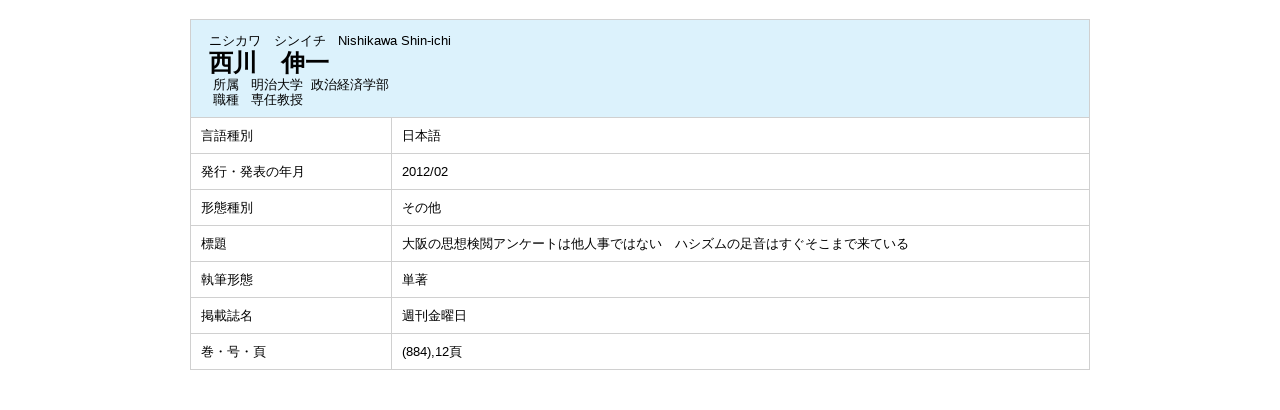

--- FILE ---
content_type: text/html;charset=UTF-8
request_url: https://gyoseki1.mind.meiji.ac.jp/mjuhp/KgApp?detlId=22&detlUid=ymiyyyyiggy&detlSeq=50
body_size: 4896
content:

















<!DOCTYPE HTML>
<HTML lang=ja>
  <HEAD>
    <TITLE>
      教員データベース

      &nbsp;-&nbsp;西川　伸一


      &nbsp;|&nbsp;明治大学

    </TITLE>

    <META http-equiv="content-type" content="text/html; charset=UTF-8" />
    <META http-equiv="content-script-type" content="text/javascript" />
    <META http-equiv="content-style-type" content="text/css" />

	<link href="./jsp/style.css?ver=0126184512" rel="stylesheet" type="text/css" />

    <link rel="stylesheet" type="text/css" href="./jsp/shadowbox.css" />

    <script type="text/javascript" src="./jsp/shadowbox.js" charset="UTF-8"></script>

    <script src="https://ajax.googleapis.com/ajax/libs/jquery/3.7.1/jquery.min.js"></script>

    <SCRIPT type="text/javascript">
    <!--
    function showSenmonBody(name){

    	var f = document.getElementsByName(name);

    	for(i=0; i < f.length; i++){
    		if(f[i].style.display == "none"){
    			f[i].style.display = "block";
    		} else {
    			f[i].style.display = "none";
    		}
    	}
    }
	function list_view(id, cnt) {
		var	idx;
		for (idx = 1; ; idx++) {
			var	obj = document.getElementById(id + "_" + idx);
			if (obj == null) {
				break;
			}
			if (cnt < 0) {
				obj.style.display = "";
			} else if (idx > cnt) {
				obj.style.display = "none";
			}
		}
		obj = document.getElementById(id + "_act1");
		if (obj != null) {
			obj.style.display = (cnt >= 0) ? "": "none";
		}
		obj = document.getElementById(id + "_act2");
		if (obj != null) {
			obj.style.display = (cnt >= 0) ? "none": "";
		}
	}
    $(function(){
    	$(document).on('click', 'a[href^="#"]', function() {
    		//data-box属性がない場合は通常のスムーズスクロール
    		if(!$(this).data("box")){
    			$("body,html").stop().animate({
    				scrollTop:$($(this).attr("href")).offset().top
    			});

    		//data-box属性がある場合はdata-box内をスムーズスクロール
    		}else{
    			var box = $($(this).data("box"));
    			var tareget = $($(this).attr("href"));
    			var dist = tareget.offset().top - box.position().top;
    			box.stop().animate({
    				scrollTop: box.scrollTop() + dist
	   			});
    		}
    		return false;
    	});
    });
    -->
    </SCRIPT>

  </HEAD>
  <BODY>
   <div id="container">
   <div id="screen">

  <DIV id="contents">

    <BR>



    <TABLE cellpadding="10" cellspacing="1" width="900" summary="gyoseki" class="gyoseki k04-layout">
      <COL width=200px>
      <COL>
      <TR>
        <TD valign="bottom" class="k04-title1" colspan="2">

          &nbsp;&nbsp;<SPAN class="k04-title1-font1">ニシカワ　シンイチ</SPAN>

          &nbsp;&nbsp;<SPAN class="k04-title1-font1">Nishikawa Shin-ichi</SPAN>

          <BR>
          &nbsp;&nbsp;<SPAN class="k04-title1-font2">西川　伸一</SPAN>

          <BR>
          <SPAN class="k04-title1-font3 boxA">&nbsp;&nbsp;&nbsp;所属&nbsp;&nbsp; </SPAN>
          <SPAN class="k04-title1-font3 boxB">

            明治大学&nbsp;

            政治経済学部 
          </SPAN>
          <DIV class="clear"></DIV>

          <SPAN class="k04-title1-font3 boxA">&nbsp;&nbsp;&nbsp;職種&nbsp;&nbsp; </SPAN>
          <SPAN class="k04-title1-font3 boxB">専任教授</SPAN>
        </TD>
      </TR>


      
                                                     <TR><TD class="k04-data1-font1">言語種別</TD>			<TD class="k04-data2-font2">日本語</TD></TR>
      <TR><TD class="k04-data1-font1">発行・発表の年月</TD>	<TD class="k04-data2-font2">2012/02</TD></TR>
      <TR><TD class="k04-data1-font1">形態種別</TD>			<TD class="k04-data2-font2">その他</TD></TR>
<!-- 2020.09 査読は著書でも表示する -->

      
      
      <TR><TD class="k04-data1-font1">標題</TD>				<TD class="k04-data2-font2">大阪の思想検閲アンケートは他人事ではない　ハシズムの足音はすぐそこまで来ている</TD></TR>
      <TR><TD class="k04-data1-font1">執筆形態</TD>			<TD class="k04-data2-font2">単著</TD></TR>
      <TR><TD class="k04-data1-font1">掲載誌名</TD>			<TD class="k04-data2-font2">週刊金曜日</TD></TR>
      
      
<!-- 2020.09.28 不具合対応 -->



    
				<TR><TD class="k04-data1-font1">巻・号・頁</TD> <TD class="k04-data2-font2">(884),12頁</TD></TR>

      

      
<!-- 2020.09 担当区分、国際共著 -->
      
      

      
<!-- 2020.09 原著者 -->
      
      
      
<!-- 2020.09 EAN -->
      
      
      
      
      
      
      
      
      
      
      
      
      
      
      



    </TABLE>





  </DIV><!-- /#contents-->

  </div><!-- /#screen-->
  </div><!-- /#container-->

  </BODY>
</HTML>

